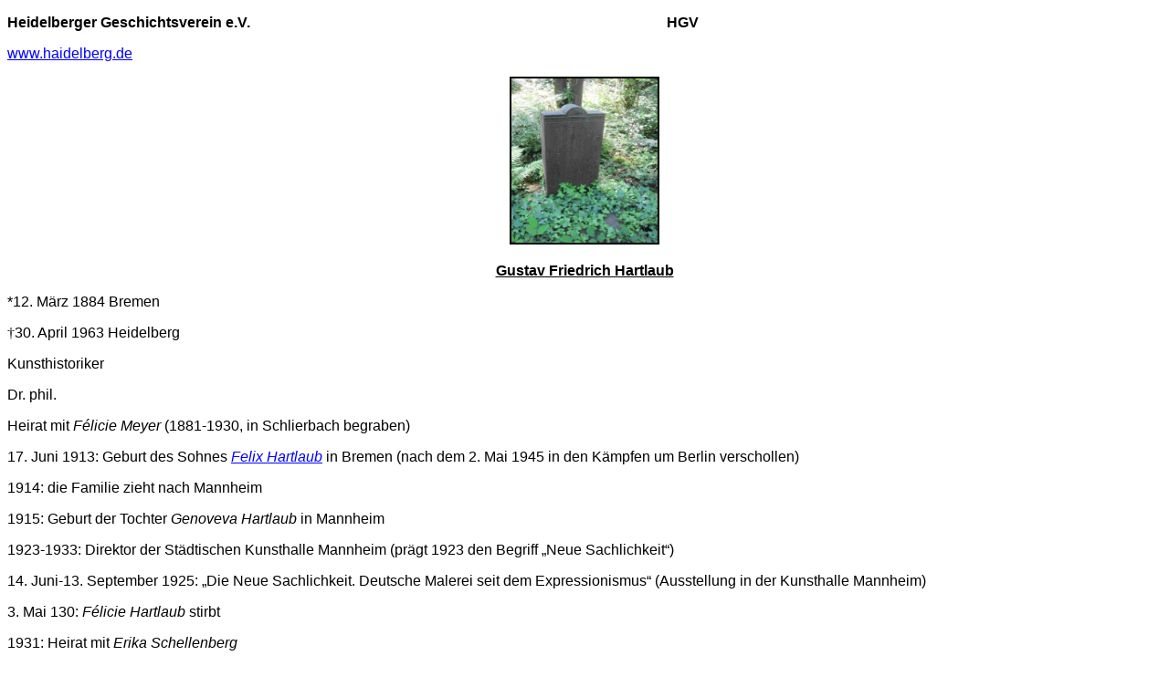

--- FILE ---
content_type: text/html
request_url: http://www.s197410804.online.de/Personen/HartlaubGF.htm
body_size: 1686
content:
<!DOCTYPE html>
<html>
<head>
	<meta http-equiv="content-type" content="text/html; charset=windows-1252"/>
	<title>Heidelberger Geschichtsverein</title>
	<meta name="generator" content="LibreOffice 7.3.4.2 (Windows)"/>
	<meta name="created" content="00:00:00"/>
	<meta name="changed" content="2025-02-11T18:27:42.320000000"/>
	<meta name="created" content="00:00:00">
	<style type="text/css">
		a:link { color: #0000ff }
		a:visited { color: #800080 }
	</style>
</head>
<body lang="de-DE" link="#0000ff" vlink="#800080" dir="ltr"><p><font face="Tahoma, sans-serif"><b>Heidelberger
Geschichtsverein
e.V.&nbsp;&nbsp;&nbsp;&nbsp;&nbsp;&nbsp;&nbsp;&nbsp;&nbsp;&nbsp;&nbsp;&nbsp;&nbsp;&nbsp;&nbsp;&nbsp;&nbsp;&nbsp;&nbsp;&nbsp;&nbsp;&nbsp;&nbsp;&nbsp;&nbsp;&nbsp;&nbsp;&nbsp;&nbsp;&nbsp;&nbsp;&nbsp;&nbsp;&nbsp;&nbsp;&nbsp;&nbsp;&nbsp;&nbsp;&nbsp;&nbsp;&nbsp;&nbsp;&nbsp;&nbsp;&nbsp;&nbsp;&nbsp;&nbsp;&nbsp;&nbsp;&nbsp;&nbsp;&nbsp;&nbsp;&nbsp;&nbsp;&nbsp;&nbsp;&nbsp;&nbsp;&nbsp;&nbsp;&nbsp;&nbsp;&nbsp;&nbsp;&nbsp;&nbsp;&nbsp;&nbsp;&nbsp;&nbsp;&nbsp;&nbsp;&nbsp;&nbsp;&nbsp;&nbsp;&nbsp;&nbsp;&nbsp;&nbsp;&nbsp;&nbsp;&nbsp;&nbsp;&nbsp;&nbsp;&nbsp;&nbsp;&nbsp;&nbsp;&nbsp;&nbsp;&nbsp;&nbsp;&nbsp;&nbsp;&nbsp;&nbsp;&nbsp;&nbsp;&nbsp;&nbsp;&nbsp;&nbsp;&nbsp;&nbsp;&nbsp;&nbsp;&nbsp;&nbsp;
HGV</b> </font>
</p>
<p><font face="Tahoma, sans-serif"><a href="http://www.haidelberg.de/">www.haidelberg.de</a>
</font>
</p>
<p align="center"><font color="#000000"><font color="#000000">
  <img src="../BILDER/HartlaubFelicie.JPG" name="Grafik1" align="bottom" width="160" height="180" border="2"/>
</font>

</font>
</p>
<p align="center"><font face="Tahoma, sans-serif"><u><b>Gustav
Friedrich Hartlaub</b></u> </font>
</p>
<p><font face="Tahoma, sans-serif">*12. M&auml;rz 1884 Bremen </font>
</p>
<p>&dagger;<font face="Tahoma, sans-serif">30. April 1963 Heidelberg </font>
</p>
<p><font face="Tahoma, sans-serif">Kunsthistoriker </font>
</p>
<p><font face="Tahoma, sans-serif">Dr. phil. </font>
</p>
<p><font face="Tahoma, sans-serif">Heirat mit <i>F&eacute;licie Meyer</i>
(1881-1930, in Schlierbach begraben) </font>
</p>
<p><font face="Tahoma, sans-serif">17. Juni 1913: Geburt des Sohnes
</font><a href="HartlaubFelix.htm"><font face="Tahoma, sans-serif"><i>Felix
Hartlaub</i></font></a><font face="Tahoma, sans-serif"> in Bremen
(nach dem 2. Mai 1945 in den K&auml;mpfen um Berlin verschollen)</font></p>
<p><font face="Tahoma, sans-serif">1914: die Familie zieht nach
Mannheim </font>
</p>
<p><font face="Tahoma, sans-serif">1915: Geburt der Tochter <i>Genoveva
Hartlaub</i> in Mannheim </font>
</p>
<p><font face="Tahoma, sans-serif">1923-1933: Direktor der
St&auml;dtischen Kunsthalle Mannheim (pr&auml;gt 1923 den Begriff
&bdquo;Neue Sachlichkeit&ldquo;) </font>
</p>
<p><font face="Tahoma, sans-serif">14. Juni-13. September 1925: &bdquo;Die
Neue Sachlichkeit. Deutsche Malerei seit dem Expressionismus&ldquo;
(Ausstellung in der Kunsthalle Mannheim) </font>
</p>
<p><font face="Tahoma, sans-serif">3. Mai 130: <i>F&eacute;licie
Hartlaub</i> stirbt </font>
</p>
<p><font face="Tahoma, sans-serif">1931: Heirat mit <i>Erika
Schellenberg</i> </font>
</p>
<p><font face="Tahoma, sans-serif">M&auml;rz 1933: aus dem Amt
entfernt </font>
</p>
<p><font face="Tahoma, sans-serif">1939: wohnt in Heidelberg,
Schlo&szlig;-Wolfsbrunnenweg 68</font></p>
<p><font face="Tahoma, sans-serif">1946: Lehrbeauftragter f&uuml;r
Kunstgeschichte in Heidelberg </font>
</p>
<p><font face="Tahoma, sans-serif">5. Mai 1946: Er&ouml;ffnung des
<i>Heidelberger Kulturbundes zur Erneuerung</i> <i>Deutschlands</i>
unter F&uuml;hrung von Gustav Hartlaub und Dolf Sternberger</font></p>
<p><font face="Tahoma, sans-serif">15. November 1946: Neugr&uuml;ndung
des <i>Heidelberger Kunstverein</i> </font>
</p>
<p><font face="Tahoma, sans-serif">1949: Honorarprofessor f&uuml;r
Kunstgeschichte in Heidelberg </font>
</p>
<p style="margin-bottom: 0cm"><font face="Tahoma, sans-serif">Vorsitzender
des Heidelberger Kunstvereins </font>
</p>
<p style="margin-bottom: 0cm"><br/>

</p>
<p style="margin-bottom: 0cm"><br/>

</p>
<p style="margin-bottom: 0cm"><font face="Tahoma, sans-serif"><i>Literatur:</i></font></p>
<p style="margin-bottom: 0cm"><br/>

</p>
<p style="margin-bottom: 0cm"><font face="Tahoma, sans-serif">Stefan
Grote, Gustav Radbruch und Gustav Friedrich Hartlaub. Eine
Gelehrtenfreundschaft in finsterer Zeit, in: Neue Juristische
Wochenschrift 11 (2016), S. 755-759</font></p>
<p style="margin-bottom: 0cm"><br/>

</p>
<p style="margin-bottom: 0cm"><font face="Tahoma, sans-serif"><font size="3" style="font-size: 12pt">Stefan
Grote, Eine Gelehrtenfreundschaft in finsterer Zeit. Gustav Radbruch
und Gustav Friedrich Hartlaub, in: Heidelberg. Jahrbuch des
Heidelberger Geschichtsvereins, Nr. 21 (2017), S. 149-160</font></font></p>
<p style="margin-bottom: 0cm"><br/>

</p>
<p style="margin-bottom: 0cm"><font face="Tahoma, sans-serif">Marianne
Weber, Lebenserinnerungen. 2004, S. S. 221ff.</font></p>
<p style="margin-bottom: 0cm"><br/>

</p>
<p style="margin-bottom: 0cm"><font face="Tahoma, sans-serif">https://www.arthistoricum.net/themen/portale/gkg/quellen/hartlaub</font></p>
<p style="margin-bottom: 0cm"><br/>

</p>
<p style="margin-bottom: 0cm"><br/>

</p>
</body>
</html>